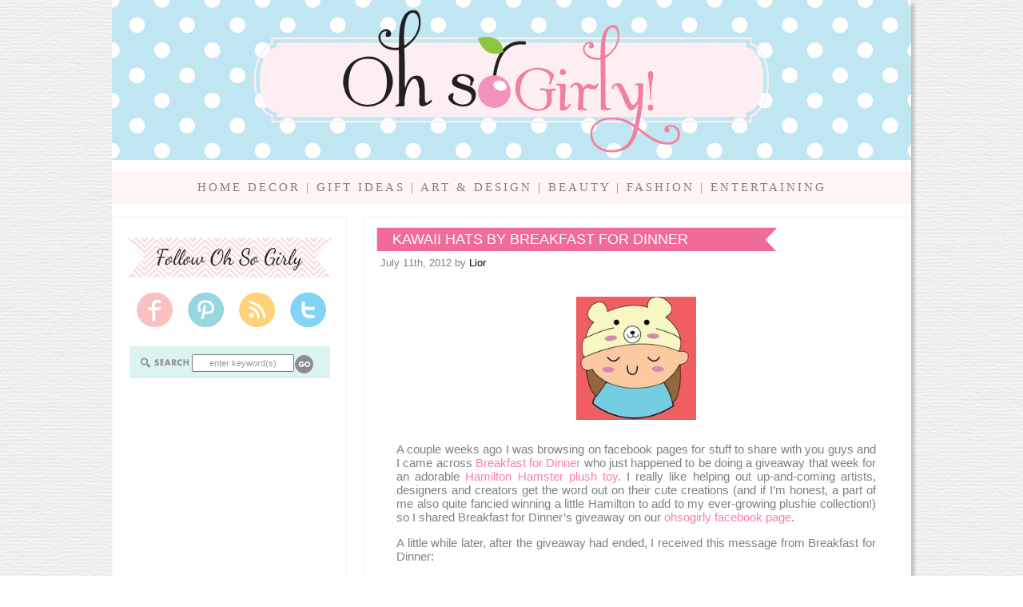

--- FILE ---
content_type: text/html; charset=UTF-8
request_url: http://www.ohsogirly.com/tag/cute-hats/
body_size: 9239
content:
<!DOCTYPE HTML PUBLIC "-//W3C//DTD HTML 4.01//EN"
   "http://www.w3.org/TR/html4/strict.dtd">
<html>
	<head>
	<title>  cute hats - Oh So Girly!</title>
	<meta http-equiv="Content-Type" content="text/html; charset=UTF-8" />
	<meta name="generator" content="WordPress 6.5.7" />
	<link href="http://www.ohsogirly.com/wp-content/themes/ohsogirly_01/style.css" rel="stylesheet" type="text/css">
        <link rel="alternate" type="application/rss+xml" title="RSS 2.0" href="https://www.ohsogirly.com/feed/" />
        <link rel="alternate" type="text/xml" title="RSS .92" href="https://www.ohsogirly.com/feed/rss/" />
        <link rel="alternate" type="application/atom+xml" title="Atom 0.3" href="https://www.ohsogirly.com/feed/atom/" />
        <link rel="pingback" href="http://www.ohsogirly.com/xmlrpc.php" />
	<link rel="shortcut icon" href="http://www.ohsogirly.com/wp-content/themes/ohsogirly_01/images/favicon.png">

        	<link rel='archives' title='April 2023' href='https://www.ohsogirly.com/2023/04/' />
	<link rel='archives' title='April 2020' href='https://www.ohsogirly.com/2020/04/' />
	<link rel='archives' title='September 2017' href='https://www.ohsogirly.com/2017/09/' />
	<link rel='archives' title='August 2017' href='https://www.ohsogirly.com/2017/08/' />
	<link rel='archives' title='April 2016' href='https://www.ohsogirly.com/2016/04/' />
	<link rel='archives' title='September 2015' href='https://www.ohsogirly.com/2015/09/' />
	<link rel='archives' title='June 2015' href='https://www.ohsogirly.com/2015/06/' />
	<link rel='archives' title='April 2015' href='https://www.ohsogirly.com/2015/04/' />
	<link rel='archives' title='September 2014' href='https://www.ohsogirly.com/2014/09/' />
	<link rel='archives' title='May 2014' href='https://www.ohsogirly.com/2014/05/' />
	<link rel='archives' title='April 2014' href='https://www.ohsogirly.com/2014/04/' />
	<link rel='archives' title='February 2014' href='https://www.ohsogirly.com/2014/02/' />
	<link rel='archives' title='January 2014' href='https://www.ohsogirly.com/2014/01/' />
	<link rel='archives' title='October 2013' href='https://www.ohsogirly.com/2013/10/' />
	<link rel='archives' title='April 2013' href='https://www.ohsogirly.com/2013/04/' />
	<link rel='archives' title='March 2013' href='https://www.ohsogirly.com/2013/03/' />
	<link rel='archives' title='January 2013' href='https://www.ohsogirly.com/2013/01/' />
	<link rel='archives' title='December 2012' href='https://www.ohsogirly.com/2012/12/' />
	<link rel='archives' title='November 2012' href='https://www.ohsogirly.com/2012/11/' />
	<link rel='archives' title='September 2012' href='https://www.ohsogirly.com/2012/09/' />
	<link rel='archives' title='July 2012' href='https://www.ohsogirly.com/2012/07/' />
	<link rel='archives' title='June 2012' href='https://www.ohsogirly.com/2012/06/' />
	<link rel='archives' title='May 2012' href='https://www.ohsogirly.com/2012/05/' />
                
<!-- BEGIN Metadata added by the Add-Meta-Tags WordPress plugin -->
<meta name="description" content="Content tagged with cute hats." />
<meta name="keywords" content="cute hats" />
<!-- END Metadata added by the Add-Meta-Tags WordPress plugin -->

<meta name='robots' content='max-image-preview:large' />
<link rel="alternate" type="application/rss+xml" title="Oh So Girly! &raquo; cute hats Tag Feed" href="https://www.ohsogirly.com/tag/cute-hats/feed/" />
<script type="text/javascript">
/* <![CDATA[ */
window._wpemojiSettings = {"baseUrl":"https:\/\/s.w.org\/images\/core\/emoji\/15.0.3\/72x72\/","ext":".png","svgUrl":"https:\/\/s.w.org\/images\/core\/emoji\/15.0.3\/svg\/","svgExt":".svg","source":{"concatemoji":"http:\/\/www.ohsogirly.com\/wp-includes\/js\/wp-emoji-release.min.js?ver=6.5.7"}};
/*! This file is auto-generated */
!function(i,n){var o,s,e;function c(e){try{var t={supportTests:e,timestamp:(new Date).valueOf()};sessionStorage.setItem(o,JSON.stringify(t))}catch(e){}}function p(e,t,n){e.clearRect(0,0,e.canvas.width,e.canvas.height),e.fillText(t,0,0);var t=new Uint32Array(e.getImageData(0,0,e.canvas.width,e.canvas.height).data),r=(e.clearRect(0,0,e.canvas.width,e.canvas.height),e.fillText(n,0,0),new Uint32Array(e.getImageData(0,0,e.canvas.width,e.canvas.height).data));return t.every(function(e,t){return e===r[t]})}function u(e,t,n){switch(t){case"flag":return n(e,"\ud83c\udff3\ufe0f\u200d\u26a7\ufe0f","\ud83c\udff3\ufe0f\u200b\u26a7\ufe0f")?!1:!n(e,"\ud83c\uddfa\ud83c\uddf3","\ud83c\uddfa\u200b\ud83c\uddf3")&&!n(e,"\ud83c\udff4\udb40\udc67\udb40\udc62\udb40\udc65\udb40\udc6e\udb40\udc67\udb40\udc7f","\ud83c\udff4\u200b\udb40\udc67\u200b\udb40\udc62\u200b\udb40\udc65\u200b\udb40\udc6e\u200b\udb40\udc67\u200b\udb40\udc7f");case"emoji":return!n(e,"\ud83d\udc26\u200d\u2b1b","\ud83d\udc26\u200b\u2b1b")}return!1}function f(e,t,n){var r="undefined"!=typeof WorkerGlobalScope&&self instanceof WorkerGlobalScope?new OffscreenCanvas(300,150):i.createElement("canvas"),a=r.getContext("2d",{willReadFrequently:!0}),o=(a.textBaseline="top",a.font="600 32px Arial",{});return e.forEach(function(e){o[e]=t(a,e,n)}),o}function t(e){var t=i.createElement("script");t.src=e,t.defer=!0,i.head.appendChild(t)}"undefined"!=typeof Promise&&(o="wpEmojiSettingsSupports",s=["flag","emoji"],n.supports={everything:!0,everythingExceptFlag:!0},e=new Promise(function(e){i.addEventListener("DOMContentLoaded",e,{once:!0})}),new Promise(function(t){var n=function(){try{var e=JSON.parse(sessionStorage.getItem(o));if("object"==typeof e&&"number"==typeof e.timestamp&&(new Date).valueOf()<e.timestamp+604800&&"object"==typeof e.supportTests)return e.supportTests}catch(e){}return null}();if(!n){if("undefined"!=typeof Worker&&"undefined"!=typeof OffscreenCanvas&&"undefined"!=typeof URL&&URL.createObjectURL&&"undefined"!=typeof Blob)try{var e="postMessage("+f.toString()+"("+[JSON.stringify(s),u.toString(),p.toString()].join(",")+"));",r=new Blob([e],{type:"text/javascript"}),a=new Worker(URL.createObjectURL(r),{name:"wpTestEmojiSupports"});return void(a.onmessage=function(e){c(n=e.data),a.terminate(),t(n)})}catch(e){}c(n=f(s,u,p))}t(n)}).then(function(e){for(var t in e)n.supports[t]=e[t],n.supports.everything=n.supports.everything&&n.supports[t],"flag"!==t&&(n.supports.everythingExceptFlag=n.supports.everythingExceptFlag&&n.supports[t]);n.supports.everythingExceptFlag=n.supports.everythingExceptFlag&&!n.supports.flag,n.DOMReady=!1,n.readyCallback=function(){n.DOMReady=!0}}).then(function(){return e}).then(function(){var e;n.supports.everything||(n.readyCallback(),(e=n.source||{}).concatemoji?t(e.concatemoji):e.wpemoji&&e.twemoji&&(t(e.twemoji),t(e.wpemoji)))}))}((window,document),window._wpemojiSettings);
/* ]]> */
</script>
<style id='wp-emoji-styles-inline-css' type='text/css'>

	img.wp-smiley, img.emoji {
		display: inline !important;
		border: none !important;
		box-shadow: none !important;
		height: 1em !important;
		width: 1em !important;
		margin: 0 0.07em !important;
		vertical-align: -0.1em !important;
		background: none !important;
		padding: 0 !important;
	}
</style>
<link rel='stylesheet' id='wp-block-library-css' href='http://www.ohsogirly.com/wp-includes/css/dist/block-library/style.min.css?ver=6.5.7' type='text/css' media='all' />
<style id='classic-theme-styles-inline-css' type='text/css'>
/*! This file is auto-generated */
.wp-block-button__link{color:#fff;background-color:#32373c;border-radius:9999px;box-shadow:none;text-decoration:none;padding:calc(.667em + 2px) calc(1.333em + 2px);font-size:1.125em}.wp-block-file__button{background:#32373c;color:#fff;text-decoration:none}
</style>
<style id='global-styles-inline-css' type='text/css'>
body{--wp--preset--color--black: #000000;--wp--preset--color--cyan-bluish-gray: #abb8c3;--wp--preset--color--white: #ffffff;--wp--preset--color--pale-pink: #f78da7;--wp--preset--color--vivid-red: #cf2e2e;--wp--preset--color--luminous-vivid-orange: #ff6900;--wp--preset--color--luminous-vivid-amber: #fcb900;--wp--preset--color--light-green-cyan: #7bdcb5;--wp--preset--color--vivid-green-cyan: #00d084;--wp--preset--color--pale-cyan-blue: #8ed1fc;--wp--preset--color--vivid-cyan-blue: #0693e3;--wp--preset--color--vivid-purple: #9b51e0;--wp--preset--gradient--vivid-cyan-blue-to-vivid-purple: linear-gradient(135deg,rgba(6,147,227,1) 0%,rgb(155,81,224) 100%);--wp--preset--gradient--light-green-cyan-to-vivid-green-cyan: linear-gradient(135deg,rgb(122,220,180) 0%,rgb(0,208,130) 100%);--wp--preset--gradient--luminous-vivid-amber-to-luminous-vivid-orange: linear-gradient(135deg,rgba(252,185,0,1) 0%,rgba(255,105,0,1) 100%);--wp--preset--gradient--luminous-vivid-orange-to-vivid-red: linear-gradient(135deg,rgba(255,105,0,1) 0%,rgb(207,46,46) 100%);--wp--preset--gradient--very-light-gray-to-cyan-bluish-gray: linear-gradient(135deg,rgb(238,238,238) 0%,rgb(169,184,195) 100%);--wp--preset--gradient--cool-to-warm-spectrum: linear-gradient(135deg,rgb(74,234,220) 0%,rgb(151,120,209) 20%,rgb(207,42,186) 40%,rgb(238,44,130) 60%,rgb(251,105,98) 80%,rgb(254,248,76) 100%);--wp--preset--gradient--blush-light-purple: linear-gradient(135deg,rgb(255,206,236) 0%,rgb(152,150,240) 100%);--wp--preset--gradient--blush-bordeaux: linear-gradient(135deg,rgb(254,205,165) 0%,rgb(254,45,45) 50%,rgb(107,0,62) 100%);--wp--preset--gradient--luminous-dusk: linear-gradient(135deg,rgb(255,203,112) 0%,rgb(199,81,192) 50%,rgb(65,88,208) 100%);--wp--preset--gradient--pale-ocean: linear-gradient(135deg,rgb(255,245,203) 0%,rgb(182,227,212) 50%,rgb(51,167,181) 100%);--wp--preset--gradient--electric-grass: linear-gradient(135deg,rgb(202,248,128) 0%,rgb(113,206,126) 100%);--wp--preset--gradient--midnight: linear-gradient(135deg,rgb(2,3,129) 0%,rgb(40,116,252) 100%);--wp--preset--font-size--small: 13px;--wp--preset--font-size--medium: 20px;--wp--preset--font-size--large: 36px;--wp--preset--font-size--x-large: 42px;--wp--preset--spacing--20: 0.44rem;--wp--preset--spacing--30: 0.67rem;--wp--preset--spacing--40: 1rem;--wp--preset--spacing--50: 1.5rem;--wp--preset--spacing--60: 2.25rem;--wp--preset--spacing--70: 3.38rem;--wp--preset--spacing--80: 5.06rem;--wp--preset--shadow--natural: 6px 6px 9px rgba(0, 0, 0, 0.2);--wp--preset--shadow--deep: 12px 12px 50px rgba(0, 0, 0, 0.4);--wp--preset--shadow--sharp: 6px 6px 0px rgba(0, 0, 0, 0.2);--wp--preset--shadow--outlined: 6px 6px 0px -3px rgba(255, 255, 255, 1), 6px 6px rgba(0, 0, 0, 1);--wp--preset--shadow--crisp: 6px 6px 0px rgba(0, 0, 0, 1);}:where(.is-layout-flex){gap: 0.5em;}:where(.is-layout-grid){gap: 0.5em;}body .is-layout-flex{display: flex;}body .is-layout-flex{flex-wrap: wrap;align-items: center;}body .is-layout-flex > *{margin: 0;}body .is-layout-grid{display: grid;}body .is-layout-grid > *{margin: 0;}:where(.wp-block-columns.is-layout-flex){gap: 2em;}:where(.wp-block-columns.is-layout-grid){gap: 2em;}:where(.wp-block-post-template.is-layout-flex){gap: 1.25em;}:where(.wp-block-post-template.is-layout-grid){gap: 1.25em;}.has-black-color{color: var(--wp--preset--color--black) !important;}.has-cyan-bluish-gray-color{color: var(--wp--preset--color--cyan-bluish-gray) !important;}.has-white-color{color: var(--wp--preset--color--white) !important;}.has-pale-pink-color{color: var(--wp--preset--color--pale-pink) !important;}.has-vivid-red-color{color: var(--wp--preset--color--vivid-red) !important;}.has-luminous-vivid-orange-color{color: var(--wp--preset--color--luminous-vivid-orange) !important;}.has-luminous-vivid-amber-color{color: var(--wp--preset--color--luminous-vivid-amber) !important;}.has-light-green-cyan-color{color: var(--wp--preset--color--light-green-cyan) !important;}.has-vivid-green-cyan-color{color: var(--wp--preset--color--vivid-green-cyan) !important;}.has-pale-cyan-blue-color{color: var(--wp--preset--color--pale-cyan-blue) !important;}.has-vivid-cyan-blue-color{color: var(--wp--preset--color--vivid-cyan-blue) !important;}.has-vivid-purple-color{color: var(--wp--preset--color--vivid-purple) !important;}.has-black-background-color{background-color: var(--wp--preset--color--black) !important;}.has-cyan-bluish-gray-background-color{background-color: var(--wp--preset--color--cyan-bluish-gray) !important;}.has-white-background-color{background-color: var(--wp--preset--color--white) !important;}.has-pale-pink-background-color{background-color: var(--wp--preset--color--pale-pink) !important;}.has-vivid-red-background-color{background-color: var(--wp--preset--color--vivid-red) !important;}.has-luminous-vivid-orange-background-color{background-color: var(--wp--preset--color--luminous-vivid-orange) !important;}.has-luminous-vivid-amber-background-color{background-color: var(--wp--preset--color--luminous-vivid-amber) !important;}.has-light-green-cyan-background-color{background-color: var(--wp--preset--color--light-green-cyan) !important;}.has-vivid-green-cyan-background-color{background-color: var(--wp--preset--color--vivid-green-cyan) !important;}.has-pale-cyan-blue-background-color{background-color: var(--wp--preset--color--pale-cyan-blue) !important;}.has-vivid-cyan-blue-background-color{background-color: var(--wp--preset--color--vivid-cyan-blue) !important;}.has-vivid-purple-background-color{background-color: var(--wp--preset--color--vivid-purple) !important;}.has-black-border-color{border-color: var(--wp--preset--color--black) !important;}.has-cyan-bluish-gray-border-color{border-color: var(--wp--preset--color--cyan-bluish-gray) !important;}.has-white-border-color{border-color: var(--wp--preset--color--white) !important;}.has-pale-pink-border-color{border-color: var(--wp--preset--color--pale-pink) !important;}.has-vivid-red-border-color{border-color: var(--wp--preset--color--vivid-red) !important;}.has-luminous-vivid-orange-border-color{border-color: var(--wp--preset--color--luminous-vivid-orange) !important;}.has-luminous-vivid-amber-border-color{border-color: var(--wp--preset--color--luminous-vivid-amber) !important;}.has-light-green-cyan-border-color{border-color: var(--wp--preset--color--light-green-cyan) !important;}.has-vivid-green-cyan-border-color{border-color: var(--wp--preset--color--vivid-green-cyan) !important;}.has-pale-cyan-blue-border-color{border-color: var(--wp--preset--color--pale-cyan-blue) !important;}.has-vivid-cyan-blue-border-color{border-color: var(--wp--preset--color--vivid-cyan-blue) !important;}.has-vivid-purple-border-color{border-color: var(--wp--preset--color--vivid-purple) !important;}.has-vivid-cyan-blue-to-vivid-purple-gradient-background{background: var(--wp--preset--gradient--vivid-cyan-blue-to-vivid-purple) !important;}.has-light-green-cyan-to-vivid-green-cyan-gradient-background{background: var(--wp--preset--gradient--light-green-cyan-to-vivid-green-cyan) !important;}.has-luminous-vivid-amber-to-luminous-vivid-orange-gradient-background{background: var(--wp--preset--gradient--luminous-vivid-amber-to-luminous-vivid-orange) !important;}.has-luminous-vivid-orange-to-vivid-red-gradient-background{background: var(--wp--preset--gradient--luminous-vivid-orange-to-vivid-red) !important;}.has-very-light-gray-to-cyan-bluish-gray-gradient-background{background: var(--wp--preset--gradient--very-light-gray-to-cyan-bluish-gray) !important;}.has-cool-to-warm-spectrum-gradient-background{background: var(--wp--preset--gradient--cool-to-warm-spectrum) !important;}.has-blush-light-purple-gradient-background{background: var(--wp--preset--gradient--blush-light-purple) !important;}.has-blush-bordeaux-gradient-background{background: var(--wp--preset--gradient--blush-bordeaux) !important;}.has-luminous-dusk-gradient-background{background: var(--wp--preset--gradient--luminous-dusk) !important;}.has-pale-ocean-gradient-background{background: var(--wp--preset--gradient--pale-ocean) !important;}.has-electric-grass-gradient-background{background: var(--wp--preset--gradient--electric-grass) !important;}.has-midnight-gradient-background{background: var(--wp--preset--gradient--midnight) !important;}.has-small-font-size{font-size: var(--wp--preset--font-size--small) !important;}.has-medium-font-size{font-size: var(--wp--preset--font-size--medium) !important;}.has-large-font-size{font-size: var(--wp--preset--font-size--large) !important;}.has-x-large-font-size{font-size: var(--wp--preset--font-size--x-large) !important;}
.wp-block-navigation a:where(:not(.wp-element-button)){color: inherit;}
:where(.wp-block-post-template.is-layout-flex){gap: 1.25em;}:where(.wp-block-post-template.is-layout-grid){gap: 1.25em;}
:where(.wp-block-columns.is-layout-flex){gap: 2em;}:where(.wp-block-columns.is-layout-grid){gap: 2em;}
.wp-block-pullquote{font-size: 1.5em;line-height: 1.6;}
</style>
<link rel='stylesheet' id='rpt_front_style-css' href='http://www.ohsogirly.com/wp-content/plugins/related-posts-thumbnails/assets/css/front.css?ver=1.9.0' type='text/css' media='all' />
<link rel='stylesheet' id='really_simple_share_style-css' href='http://www.ohsogirly.com/wp-content/plugins/really-simple-facebook-twitter-share-buttons/style.css?ver=6.5.7' type='text/css' media='all' />
<link rel="https://api.w.org/" href="https://www.ohsogirly.com/wp-json/" /><link rel="alternate" type="application/json" href="https://www.ohsogirly.com/wp-json/wp/v2/tags/560" /><link rel="EditURI" type="application/rsd+xml" title="RSD" href="https://www.ohsogirly.com/xmlrpc.php?rsd" />
<meta name="generator" content="WordPress 6.5.7" />

		<!-- GA Google Analytics @ https://m0n.co/ga -->
		<script async src="https://www.googletagmanager.com/gtag/js?id=G-PKRSZL6YCQ"></script>
		<script>
			window.dataLayer = window.dataLayer || [];
			function gtag(){dataLayer.push(arguments);}
			gtag('js', new Date());
			gtag('config', 'G-PKRSZL6YCQ');
		</script>

				<style>
			#related_posts_thumbnails li{
				border-right: 1px solid #DDDDDD;
				background-color: #FFFFFF			}
			#related_posts_thumbnails li:hover{
				background-color: #EEEEEF;
			}
			.relpost_content{
				font-size:	12px;
				color: 		#333333;
			}
			.relpost-block-single{
				background-color: #FFFFFF;
				border-right: 1px solid  #DDDDDD;
				border-left: 1px solid  #DDDDDD;
				margin-right: -1px;
			}
			.relpost-block-single:hover{
				background-color: #EEEEEF;
			}
		</style>

	<meta name="robots" content="noindex, follow" />
	</head>
	<body>

                        <div id="wrapper">
                                <div id="header"><a href="/"><img src="http://www.ohsogirly.com/wp-content/themes/ohsogirly_01/images/banner.jpg"></a></div>
                                <div id="topmenu">
                                        <li id="menu-item-127"><a href="https://www.ohsogirly.com/category/home-decor/">HOME DECOR</a> | </li>
<li id="menu-item-126"><a href="https://www.ohsogirly.com/category/gift-ideas/">GIFT IDEAS</a> | </li>
<li id="menu-item-123"><a href="https://www.ohsogirly.com/category/design/">ART &#038; DESIGN</a> | </li>
<li id="menu-item-122"><a href="https://www.ohsogirly.com/category/beauty/">BEAUTY</a> | </li>
<li id="menu-item-125"><a href="https://www.ohsogirly.com/category/fashion/">FASHION</a> | </li>
<li id="menu-item-124"><a href="https://www.ohsogirly.com/category/entertaining/">ENTERTAINING</a></li>
                                </div>
				<div id="menuleft">
					<img src="http://www.ohsogirly.com/wp-content/themes/ohsogirly_01/images/social.jpg" class="social">
					<a href="http://www.facebook.com/pages/OhSoGirly/407539379279476"><img src="http://www.ohsogirly.com/wp-content/themes/ohsogirly_01/images/facebook.png" class="icon"></a>
					<a href="http://pinterest.com/ohsogirlygirls/"><img src="http://www.ohsogirly.com/wp-content/themes/ohsogirly_01/images/pinterest.png" class="icon"></a>
					<a href="https://www.ohsogirly.com/feed/"><img src="http://www.ohsogirly.com/wp-content/themes/ohsogirly_01/images/rss.png" class="icon"></a>
					<a href="http://twitter.com/ohsogirlygirls"><img src="http://www.ohsogirly.com/wp-content/themes/ohsogirly_01/images/twitter.png" class="icon2"></a>
				
				<div class="search-container">
					<form action="/">
					<fieldset class="search-box"><div class="inputbox">
					<input type="text" class="input-text" value="enter keyword(s)" name="s" id="s" onblur="if (this.value == '') {this.value = 'enter keyword(s)';}" onfocus="if (this.value == 'enter keyword(s)') {this.value = '';}" /><span class="gobtnalign"><input type="image" src="http://www.ohsogirly.com/wp-content/themes/ohsogirly_01/images/searchgobtn.png" />
					</span></div>
					</fieldset></form>
				</div>

							<div class="textwidget"><script type="text/javascript"><!--
google_ad_client = "ca-pub-7012715472999029";
/* ohsogirly250x250 */
google_ad_slot = "9292794700";
google_ad_width = 250;
google_ad_height = 250;
//-->
</script>
<script type="text/javascript"
src="http://pagead2.googlesyndication.com/pagead/show_ads.js">
</script></div>
		<h2>Affiliate Disclosure &#038; FTC Disclaimer</h2>			<div class="textwidget">ohsogirly.com is a participant in the Amazon Services LLC Associates Program, an affiliate advertising program designed to provide a means for sites to earn advertising fees by advertising and linking to amazon.com & amazon.co.uk. It is also an affiliate with Zazzle, AllPosters.com and Cafepress. So please note that clickable pictures and links on this site may contain affiliate links that help the website owner keep this website running.</div>
		<h2>Search by Tags</h2><div class="tagcloud"><a href="https://www.ohsogirly.com/tag/animals/" class="tag-cloud-link tag-link-382 tag-link-position-1" style="font-size: 9.3424657534247pt;" aria-label="animals (6 items)">animals</a>
<a href="https://www.ohsogirly.com/tag/art/" class="tag-cloud-link tag-link-272 tag-link-position-2" style="font-size: 13.753424657534pt;" aria-label="art (11 items)">art</a>
<a href="https://www.ohsogirly.com/tag/bags/" class="tag-cloud-link tag-link-108 tag-link-position-3" style="font-size: 8pt;" aria-label="bags (5 items)">bags</a>
<a href="https://www.ohsogirly.com/tag/bathroom/" class="tag-cloud-link tag-link-703 tag-link-position-4" style="font-size: 11.260273972603pt;" aria-label="bathroom (8 items)">bathroom</a>
<a href="https://www.ohsogirly.com/tag/bathroom-decor/" class="tag-cloud-link tag-link-161 tag-link-position-5" style="font-size: 9.3424657534247pt;" aria-label="bathroom decor (6 items)">bathroom decor</a>
<a href="https://www.ohsogirly.com/tag/beauty-2/" class="tag-cloud-link tag-link-246 tag-link-position-6" style="font-size: 8pt;" aria-label="beauty (5 items)">beauty</a>
<a href="https://www.ohsogirly.com/tag/bedding/" class="tag-cloud-link tag-link-109 tag-link-position-7" style="font-size: 10.301369863014pt;" aria-label="bedding (7 items)">bedding</a>
<a href="https://www.ohsogirly.com/tag/bedroom/" class="tag-cloud-link tag-link-93 tag-link-position-8" style="font-size: 14.328767123288pt;" aria-label="bedroom (12 items)">bedroom</a>
<a href="https://www.ohsogirly.com/tag/bedrooms/" class="tag-cloud-link tag-link-94 tag-link-position-9" style="font-size: 12.219178082192pt;" aria-label="bedrooms (9 items)">bedrooms</a>
<a href="https://www.ohsogirly.com/tag/blue/" class="tag-cloud-link tag-link-96 tag-link-position-10" style="font-size: 8pt;" aria-label="blue (5 items)">blue</a>
<a href="https://www.ohsogirly.com/tag/bows/" class="tag-cloud-link tag-link-177 tag-link-position-11" style="font-size: 9.3424657534247pt;" aria-label="bows (6 items)">bows</a>
<a href="https://www.ohsogirly.com/tag/cute/" class="tag-cloud-link tag-link-90 tag-link-position-12" style="font-size: 17.972602739726pt;" aria-label="cute (19 items)">cute</a>
<a href="https://www.ohsogirly.com/tag/electronics/" class="tag-cloud-link tag-link-32 tag-link-position-13" style="font-size: 15.671232876712pt;" aria-label="electronics (14 items)">electronics</a>
<a href="https://www.ohsogirly.com/tag/fashion-2/" class="tag-cloud-link tag-link-182 tag-link-position-14" style="font-size: 8pt;" aria-label="fashion (5 items)">fashion</a>
<a href="https://www.ohsogirly.com/tag/floral/" class="tag-cloud-link tag-link-98 tag-link-position-15" style="font-size: 19.506849315068pt;" aria-label="floral (23 items)">floral</a>
<a href="https://www.ohsogirly.com/tag/flower/" class="tag-cloud-link tag-link-87 tag-link-position-16" style="font-size: 14.328767123288pt;" aria-label="flower (12 items)">flower</a>
<a href="https://www.ohsogirly.com/tag/flowers/" class="tag-cloud-link tag-link-88 tag-link-position-17" style="font-size: 18.356164383562pt;" aria-label="flowers (20 items)">flowers</a>
<a href="https://www.ohsogirly.com/tag/flowery/" class="tag-cloud-link tag-link-99 tag-link-position-18" style="font-size: 16.054794520548pt;" aria-label="flowery (15 items)">flowery</a>
<a href="https://www.ohsogirly.com/tag/fun/" class="tag-cloud-link tag-link-16 tag-link-position-19" style="font-size: 9.3424657534247pt;" aria-label="fun (6 items)">fun</a>
<a href="https://www.ohsogirly.com/tag/girls-bedroom/" class="tag-cloud-link tag-link-566 tag-link-position-20" style="font-size: 9.3424657534247pt;" aria-label="girls bedroom (6 items)">girls bedroom</a>
<a href="https://www.ohsogirly.com/tag/girly/" class="tag-cloud-link tag-link-91 tag-link-position-21" style="font-size: 13.753424657534pt;" aria-label="girly (11 items)">girly</a>
<a href="https://www.ohsogirly.com/tag/glitter/" class="tag-cloud-link tag-link-84 tag-link-position-22" style="font-size: 8pt;" aria-label="glitter (5 items)">glitter</a>
<a href="https://www.ohsogirly.com/tag/hearts/" class="tag-cloud-link tag-link-163 tag-link-position-23" style="font-size: 12.986301369863pt;" aria-label="hearts (10 items)">hearts</a>
<a href="https://www.ohsogirly.com/tag/home-decor-2/" class="tag-cloud-link tag-link-271 tag-link-position-24" style="font-size: 9.3424657534247pt;" aria-label="home decor (6 items)">home decor</a>
<a href="https://www.ohsogirly.com/tag/hot-pink/" class="tag-cloud-link tag-link-38 tag-link-position-25" style="font-size: 8pt;" aria-label="hot pink (5 items)">hot pink</a>
<a href="https://www.ohsogirly.com/tag/iphone/" class="tag-cloud-link tag-link-30 tag-link-position-26" style="font-size: 19.123287671233pt;" aria-label="iphone (22 items)">iphone</a>
<a href="https://www.ohsogirly.com/tag/iphone-case/" class="tag-cloud-link tag-link-34 tag-link-position-27" style="font-size: 16.054794520548pt;" aria-label="iphone case (15 items)">iphone case</a>
<a href="https://www.ohsogirly.com/tag/iphone-cases/" class="tag-cloud-link tag-link-35 tag-link-position-28" style="font-size: 15.671232876712pt;" aria-label="iphone cases (14 items)">iphone cases</a>
<a href="https://www.ohsogirly.com/tag/iphones/" class="tag-cloud-link tag-link-29 tag-link-position-29" style="font-size: 15.095890410959pt;" aria-label="iphones (13 items)">iphones</a>
<a href="https://www.ohsogirly.com/tag/kawaii/" class="tag-cloud-link tag-link-170 tag-link-position-30" style="font-size: 9.3424657534247pt;" aria-label="kawaii (6 items)">kawaii</a>
<a href="https://www.ohsogirly.com/tag/kitchen/" class="tag-cloud-link tag-link-224 tag-link-position-31" style="font-size: 11.260273972603pt;" aria-label="kitchen (8 items)">kitchen</a>
<a href="https://www.ohsogirly.com/tag/office/" class="tag-cloud-link tag-link-293 tag-link-position-32" style="font-size: 9.3424657534247pt;" aria-label="office (6 items)">office</a>
<a href="https://www.ohsogirly.com/tag/photography/" class="tag-cloud-link tag-link-306 tag-link-position-33" style="font-size: 10.301369863014pt;" aria-label="photography (7 items)">photography</a>
<a href="https://www.ohsogirly.com/tag/pink/" class="tag-cloud-link tag-link-31 tag-link-position-34" style="font-size: 22pt;" aria-label="pink (31 items)">pink</a>
<a href="https://www.ohsogirly.com/tag/polka-dot/" class="tag-cloud-link tag-link-59 tag-link-position-35" style="font-size: 9.3424657534247pt;" aria-label="polka dot (6 items)">polka dot</a>
<a href="https://www.ohsogirly.com/tag/polka-dots/" class="tag-cloud-link tag-link-58 tag-link-position-36" style="font-size: 8pt;" aria-label="polka dots (5 items)">polka dots</a>
<a href="https://www.ohsogirly.com/tag/ribbons/" class="tag-cloud-link tag-link-176 tag-link-position-37" style="font-size: 8pt;" aria-label="ribbons (5 items)">ribbons</a>
<a href="https://www.ohsogirly.com/tag/shoes/" class="tag-cloud-link tag-link-252 tag-link-position-38" style="font-size: 10.301369863014pt;" aria-label="shoes (7 items)">shoes</a>
<a href="https://www.ohsogirly.com/tag/shower/" class="tag-cloud-link tag-link-705 tag-link-position-39" style="font-size: 9.3424657534247pt;" aria-label="shower (6 items)">shower</a>
<a href="https://www.ohsogirly.com/tag/shower-curtain/" class="tag-cloud-link tag-link-733 tag-link-position-40" style="font-size: 11.260273972603pt;" aria-label="shower curtain (8 items)">shower curtain</a>
<a href="https://www.ohsogirly.com/tag/shower-curtains/" class="tag-cloud-link tag-link-162 tag-link-position-41" style="font-size: 12.986301369863pt;" aria-label="shower curtains (10 items)">shower curtains</a>
<a href="https://www.ohsogirly.com/tag/stripes/" class="tag-cloud-link tag-link-126 tag-link-position-42" style="font-size: 8pt;" aria-label="stripes (5 items)">stripes</a>
<a href="https://www.ohsogirly.com/tag/summer/" class="tag-cloud-link tag-link-15 tag-link-position-43" style="font-size: 8pt;" aria-label="summer (5 items)">summer</a>
<a href="https://www.ohsogirly.com/tag/white/" class="tag-cloud-link tag-link-97 tag-link-position-44" style="font-size: 10.301369863014pt;" aria-label="white (7 items)">white</a>
<a href="https://www.ohsogirly.com/tag/zazzle/" class="tag-cloud-link tag-link-286 tag-link-position-45" style="font-size: 9.3424657534247pt;" aria-label="zazzle (6 items)">zazzle</a></div>
<h2>Categories</h2>
			<ul>
					<li class="cat-item cat-item-28"><a href="https://www.ohsogirly.com/category/beauty/">BEAUTY</a>
</li>
	<li class="cat-item cat-item-26"><a href="https://www.ohsogirly.com/category/design/">DESIGN</a>
</li>
	<li class="cat-item cat-item-8"><a href="https://www.ohsogirly.com/category/entertaining/">ENTERTAINING</a>
</li>
	<li class="cat-item cat-item-27"><a href="https://www.ohsogirly.com/category/fashion/">FASHION</a>
</li>
	<li class="cat-item cat-item-25"><a href="https://www.ohsogirly.com/category/gift-ideas/">GIFT IDEAS</a>
</li>
	<li class="cat-item cat-item-24"><a href="https://www.ohsogirly.com/category/home-decor/">HOME DECOR</a>
</li>
	<li class="cat-item cat-item-7"><a href="https://www.ohsogirly.com/category/teamarticles/">Team Articles</a>
</li>
	<li class="cat-item cat-item-1"><a href="https://www.ohsogirly.com/category/uncategorized/">Uncategorized</a>
</li>
			</ul>

			<h2>Archives</h2>
			<ul>
					<li><a href='https://www.ohsogirly.com/2023/04/'>April 2023</a></li>
	<li><a href='https://www.ohsogirly.com/2020/04/'>April 2020</a></li>
	<li><a href='https://www.ohsogirly.com/2017/09/'>September 2017</a></li>
	<li><a href='https://www.ohsogirly.com/2017/08/'>August 2017</a></li>
	<li><a href='https://www.ohsogirly.com/2016/04/'>April 2016</a></li>
	<li><a href='https://www.ohsogirly.com/2015/09/'>September 2015</a></li>
	<li><a href='https://www.ohsogirly.com/2015/06/'>June 2015</a></li>
	<li><a href='https://www.ohsogirly.com/2015/04/'>April 2015</a></li>
	<li><a href='https://www.ohsogirly.com/2014/09/'>September 2014</a></li>
	<li><a href='https://www.ohsogirly.com/2014/05/'>May 2014</a></li>
	<li><a href='https://www.ohsogirly.com/2014/04/'>April 2014</a></li>
	<li><a href='https://www.ohsogirly.com/2014/02/'>February 2014</a></li>
	<li><a href='https://www.ohsogirly.com/2014/01/'>January 2014</a></li>
	<li><a href='https://www.ohsogirly.com/2013/10/'>October 2013</a></li>
	<li><a href='https://www.ohsogirly.com/2013/04/'>April 2013</a></li>
	<li><a href='https://www.ohsogirly.com/2013/03/'>March 2013</a></li>
	<li><a href='https://www.ohsogirly.com/2013/01/'>January 2013</a></li>
	<li><a href='https://www.ohsogirly.com/2012/12/'>December 2012</a></li>
	<li><a href='https://www.ohsogirly.com/2012/11/'>November 2012</a></li>
	<li><a href='https://www.ohsogirly.com/2012/09/'>September 2012</a></li>
	<li><a href='https://www.ohsogirly.com/2012/07/'>July 2012</a></li>
	<li><a href='https://www.ohsogirly.com/2012/06/'>June 2012</a></li>
	<li><a href='https://www.ohsogirly.com/2012/05/'>May 2012</a></li>
			</ul>

			
		
		<h2>Recent Articles</h2>
		<ul>
											<li>
					<a href="https://www.ohsogirly.com/cat-clock-home-decor-ideas/">Cat Clock Home Decor Ideas</a>
									</li>
											<li>
					<a href="https://www.ohsogirly.com/blue-face-masks/">Blue Face Masks</a>
									</li>
											<li>
					<a href="https://www.ohsogirly.com/pink-face-masks/">Pink Face Masks</a>
									</li>
											<li>
					<a href="https://www.ohsogirly.com/cute-face-masks/">Cute Face Masks</a>
									</li>
											<li>
					<a href="https://www.ohsogirly.com/miele-w1-wdb030-washing-machine-review/">Miele W1 WDB030 Washing Machine Review</a>
									</li>
					</ul>

		</div>
                                <div id="main">

<div class="post">
						<h1><a href="https://www.ohsogirly.com/kawaii-hats-by-breakfast-for-dinner/">Kawaii Hats by Breakfast for Dinner</a></h1><h2>July 11th, 2012 by <a href="https://www.ohsogirly.com/author/lior/" title="Posts by Lior" rel="author">Lior</a></h2>
						<div class="storycontent">
<p><center><a href="https://www.facebook.com/BreakfastBuddys"><img decoding="async" src="https://www.ohsogirly.com/wp-content/uploads/2012/07/hat5.jpg" alt="Breakfast for Dinner Kawaii Hats" title="Breakfast for Dinner Kawaii Hats" width="150" height="154" class="alignnone size-full wp-image-2830" /></a></center></p>
<p>A couple weeks ago I was browsing on facebook pages for stuff to share with you guys and I came across <a href="https://www.facebook.com/BreakfastBuddys">Breakfast for Dinner</a> who just happened to be doing a giveaway that week for an adorable <a href="http://www.etsy.com/listing/101144201/hamster-plushie">Hamilton Hamster plush toy</a>. I really like helping out up-and-coming artists, designers and creators get the word out on their cute creations (and if I&#8217;m honest, a part of me also quite fancied winning a little Hamilton to add to my ever-growing plushie collection!) so I shared Breakfast for Dinner&#8217;s giveaway on our <a href="https://www.facebook.com/ohsogirlygirls">ohsogirly facebook page</a>.</p>
<p>A little while later, after the giveaway had ended, I received this message from Breakfast for Dinner:</p>
<p>&#8220;OhSoGirly &#8211; thanks for the great share! ^_^ I would like to send you a runner up prize!!! email me your address for your gift&#8221;</p>
<p>I felt excited, surprised and all warm inside! </p>
<p>Fast forward to this morning:  <a href="https://www.ohsogirly.com/kawaii-hats-by-breakfast-for-dinner/#more-2813" class="more-link"><span aria-label="Continue reading Kawaii Hats by Breakfast for Dinner">(more&hellip;)</span></a></p>
						</div>
						<div id="postbottom">
						<div id="cate">Posted under <a href="https://www.ohsogirly.com/category/fashion/" rel="category tag">FASHION</a></div><div id="comments_num"><a href="https://www.ohsogirly.com/kawaii-hats-by-breakfast-for-dinner/#respond ">No Comment</a></div>
						<div class="tags">TAGS: <a href="https://www.ohsogirly.com/tag/beanie/" rel="tag">beanie</a>, <a href="https://www.ohsogirly.com/tag/beanies/" rel="tag">beanies</a>, <a href="https://www.ohsogirly.com/tag/bear/" rel="tag">bear</a>, <a href="https://www.ohsogirly.com/tag/bears/" rel="tag">bears</a>, <a href="https://www.ohsogirly.com/tag/cute/" rel="tag">cute</a>, <a href="https://www.ohsogirly.com/tag/cute-hats/" rel="tag">cute hats</a>, <a href="https://www.ohsogirly.com/tag/hat/" rel="tag">hat</a>, <a href="https://www.ohsogirly.com/tag/hats/" rel="tag">hats</a>, <a href="https://www.ohsogirly.com/tag/kawaii/" rel="tag">kawaii</a>, <a href="https://www.ohsogirly.com/tag/kawaii-hats/" rel="tag">kawaii hats</a>, <a href="https://www.ohsogirly.com/tag/teddy-bear/" rel="tag">teddy bear</a>, <a href="https://www.ohsogirly.com/tag/teddy-bears/" rel="tag">teddy bears</a></div>
						</div>
</div>
</div>
			<div id="footer">
				<div id="about">
				<h2>About</h2>
				<ul>
                                        <li id="menu-item-1289"><a href="https://www.ohsogirly.com/about/">About</a></li>
<li id="menu-item-1291"><a href="https://www.ohsogirly.com/terms-conditions-privacy-policy/">Terms &#038; Conditions |  Privacy Policy</a></li>
				</ul>
				</div>
				
				<div id="affiliates">
				<h2>Affiliates</h2>
				<ul>
                                        <li id="menu-item-66"><a href="http://www.zazzle.com/inspirationzstore?rf=238418629569684551">Inspirationzstore Zazzle</a></li>
<li id="menu-item-65"><a href="http://www.zazzle.com/girlytemplate?rf=238966448205328705">Girly Template</a></li>
<li id="menu-item-67"><a href="http://www.cafepress.com/inspirationzstore?aid=49789583">Inspirationzstore Cafepress</a></li>
				</ul>
				</div>
				<div id="weresocial">
				<h2>We're social</h2>
				<ul>
                                        <li id="menu-item-53"><a href="http://www.facebook.com/pages/OhSoGirly/407539379279476">Facebook</a></li>
<li id="menu-item-54"><a href="https://twitter.com/#!/OhSoGirlygirls">Twitter</a></li>
<li id="menu-item-55"><a href="http://pinterest.com/OhSoGirlygirls/">Pinterest</a></li>
<li id="menu-item-56"><a href="https://www.ohsogirly.com/feed/">Feed</a></li>
				</ul>
				</div>
			
			</div>
			
			<div id="credits">
				Oh So Girly. Some Rights Reserved. In affiliation with Zazzle. Designed by <a href="http://www.zazzle.com/girlytemplate?rf=238966448205328705">Girly Template</a>.
			</div>
			</div>
			


		<!-- Start of StatCounter Code -->
		<script>
			<!--
			var sc_project=7928029;
			var sc_security="da37d7ff";
						var scJsHost = (("https:" == document.location.protocol) ?
				"https://secure." : "http://www.");
			//-->
			
document.write("<sc"+"ript src='" +scJsHost +"statcounter.com/counter/counter.js'></"+"script>");		</script>
				<noscript><div class="statcounter"><a title="web analytics" href="https://statcounter.com/"><img class="statcounter" src="https://c.statcounter.com/7928029/0/da37d7ff/0/" alt="web analytics" /></a></div></noscript>
		<!-- End of StatCounter Code -->
		<script type="text/javascript">
        //<![CDATA[
        
      !function(d,s,id){var js,fjs=d.getElementsByTagName(s)[0];if(!d.getElementById(id)){js=d.createElement(s);js.id=id;js.src="https://platform.twitter.com/widgets.js";fjs.parentNode.insertBefore(js,fjs);}}(document,"script","twitter-wjs");
      
      window.___gcfg = {lang: "en"};
		  (function() {
		    var po = document.createElement("script"); po.type = "text/javascript"; po.async = true;
		    po.src = "https://apis.google.com/js/plusone.js";
		    var s = document.getElementsByTagName("script")[0]; s.parentNode.insertBefore(po, s);
		  })();
      
			(function(d){
				var pinit_already_loaded = false;
				if(document.getElementsByClassName && document.getElementsByTagName) {
					var pinit_class_tags = document.getElementsByClassName("really_simple_share_pinterest");
					for(i=0; i < pinit_class_tags.length; i++) {
						if(pinit_class_tags[i].getElementsByTagName("span").length > 0) {
							pinit_already_loaded = true;
						}	
					}
				}
				if (!pinit_already_loaded) {
				  var f = d.getElementsByTagName('SCRIPT')[0], p = d.createElement('SCRIPT');
				  p.type = 'text/javascript';
				  
				  p.async = true;
				  p.src = '//assets.pinterest.com/js/pinit.js';
				  f.parentNode.insertBefore(p, f);
				}
			}(document));
      
        //]]>
  		</script>		</body>

</html>


--- FILE ---
content_type: text/html; charset=utf-8
request_url: https://www.google.com/recaptcha/api2/aframe
body_size: 266
content:
<!DOCTYPE HTML><html><head><meta http-equiv="content-type" content="text/html; charset=UTF-8"></head><body><script nonce="TYsYHn4n_tY-47yFO_zTcw">/** Anti-fraud and anti-abuse applications only. See google.com/recaptcha */ try{var clients={'sodar':'https://pagead2.googlesyndication.com/pagead/sodar?'};window.addEventListener("message",function(a){try{if(a.source===window.parent){var b=JSON.parse(a.data);var c=clients[b['id']];if(c){var d=document.createElement('img');d.src=c+b['params']+'&rc='+(localStorage.getItem("rc::a")?sessionStorage.getItem("rc::b"):"");window.document.body.appendChild(d);sessionStorage.setItem("rc::e",parseInt(sessionStorage.getItem("rc::e")||0)+1);localStorage.setItem("rc::h",'1769036640720');}}}catch(b){}});window.parent.postMessage("_grecaptcha_ready", "*");}catch(b){}</script></body></html>

--- FILE ---
content_type: text/css
request_url: http://www.ohsogirly.com/wp-content/themes/ohsogirly_01/style.css
body_size: 1930
content:
/*
Theme Name: ohsogirly_01
Theme URI: http://www.ohsogirly.com
Description: Ohsogirly first theme
Author: Camille
Author URI: http://www.girlytemplate.com
Version: 1.0 
Tags: pink, white, two-columns, fixed-width

License: All-rights reserved
License URI:

*/

clear {

	clear:both;
	height: 0;
	overflow: auto;
}

img {

	border: 0px;

}

body {
	
	margin: 0;
	padding: 0;
	background-image: url(images/paper.png);	
	font-family: Century Gothic, Calibri, Avant Garde, arial, sans-serif;
	color: #808080;
	text-align: center;
	font-size: 15px;

}

#wrapper {

	width: 1000px;	
	margin: 0 auto;
	background-color: #fff;
	box-shadow: 4px 4px 4px rgba(0, 0, 0, 0.2);
	-moz-box-shadow: 4px 4px 4px rgba(0, 0, 0, 0.2);
	-o-box-shadow: 4px 4px 4px rgba(0, 0, 0, 0.2);
	-webkit-box-shadow: 4px 4px 4px rgba(0, 0, 0, 0.2);

}

#header {

	background-color: #000;
	width: 1000px;	
	height: 200px;

}

#topmenu {

	width: 1000px;
	height: 30px;	
	padding-top: 10px;	
	background-color: #FFF5F5;	
	margin-top: 15px;

}

#topmenu a {

	text-decoration: none;	
	color: #808080;

}

#topmenu a:visited {

	color: #808080;

}

#topmenu a:hover {

	color: #FFB6B6;

}

#topmenu li {

	display: inline;
	font-family: futura-pt;
	letter-spacing: 0.2em;
	text-transform:uppercase;
	line-height: 1.2em;

}

#menuleft {

	width: 290px;
	float: left;	
	border: solid #FFF5F5 2px;	
	margin-top: 15px;
	margin-bottom: 20px;

}

.tagcloud {
        padding-right: 20px;
        padding-left: 20px;

}

#menuleft img {

	border: 0;
}

#menuleft h2 {

	font-family: DancingScript;
	font-weight: normal;
	color: #000;

}

#menuleft ul {
	
	margin-top: -10px;

}

#menuleft li {

	width: 200px;
	list-style: none;
	text-align: left;
	border-bottom: 1px dotted #808080;
	padding-top: 8px;
	padding-bottom: 3px;
}

#menuleft a {

	text-decoration: none;
	color: #808080;

}

#menuleft a:visited {

	text-decoration: none;
	color: #808080;

}

#menuleft a:hover {

	text-decoration: none;
	color: #000;

}

.social {

	width: 260px;
	height: 50px;
	margin-top: 25px;
	margin-bottom: 15px;

}

.icon  {

	margin-left: 15px;

}

.icon2 {
	
	margin-left: 15px;
	margin-right: 10px;

}

.search-container {
	background: url(images/searchbg.png);
	margin-bottom: 20px;
	margin-left:20px;
	margin-top: 20px;
	width:252px;
	height:41px;
}
	
.search-box  {
	border: 0;

}

.inputbox {
  
    margin-top:5px;
    display:block;
	float:left;
    margin-left:65px;
	margin-bottom:10px;

}


.input-text {
	font-family:arial, helvetica, Sans-serif;
	width:120px;
	color:#999999;
	font-size:11px;
	text-align:center;
	height:16px;
	font-weight:normal;
	line-height:normal;
}

.gobtnalign { float:right; margin-bottom: 5px;}

img.entry {
    height: auto;
    margin: 10px 0px;
}


#main {

	width: 680px;	
	float: left;	
	border: solid #FFF5F5 2px;	
	margin-top: 15px;
	margin-left: 20px;
	margin-bottom: 20px;


}


.post h1 {

	width: 500px;
	line-height: 1.2em;
	text-transform:uppercase;
	font-weight: normal;
	font-size: 18px;
	padding-top: 5px;
	text-align: left;	
	padding-left: 20px;
	background-image: url('images/blackh1.jpg');
	height:30px;
	background-repeat: no-repeat;
	margin-left: 15px;
	color: #fff;

}

.post h1 a {

	color: #fff;
	text-decoration: none;

}

.post h1 a:visited {

	color: #fff;
	text-decoration: none;

}

.post h1 a:hover {

	color: #000;
	text-decoration: none;

}


.post h2 {

	text-align: left;
	font-weight: normal;
	padding-left: 20px;
	font-size: 13px;
	margin-top: -10px;
	margin-bottom: 25px;
}

.post h2 a {

	color: #000;
	text-decoration: none;

}

.post h2 a:visited {

	color: #000;
	text-decoration: none;

}

.post h2 a:hover {

	color: #FC86B7;
	text-decoration: none;

}

#postbottom {

	width: 650px;
	margin: 0 auto;
	margin-top: 20px;
	background-color: #FFF5F5;
	margin-bottom: 20px;
	height: 100px;

}

#cate {
	text-align: left;
	padding-left: 20px;
	font-style: italic;
	width: 430px;
	height: 20px;
	padding-top: 12px;
	float: left;

}

#postbottom a {

	color: #FC7EA8;
	text-decoration: none;

}

#postbottom a:visited {

	color: #FC7EA8;
	text-decoration: none;

}

#postbottom a:hover {

	color: #000;
	text-decoration: none;

}

#pages-nav {

	font-family: DancingScript;
	font-size: 20px;
	margin-bottom: 20px;
}

#pages-nav img {

	border: 0;

}

#leftp {

	text-align: left;
	float: left;
	margin-left: 80px;

}

#rightp {
	float: right;
	margin-right: 80px;
	text-align: right;
}

#pages-nav a {

	color: #000;
	text-decoration: none;

}

#pages-nav a:visited {

	color: #000;
	text-decoration: none;

}

#pages-nav a:hover {

	color: #FC7EA8;
	text-decoration: none;

}


#comments_num {

	width: 180px;
	text-align: right;
	padding-right: 20px;
	height: 20px;
	float: right;
	padding-top: 8px;
	font-family: DancingScript;
	font-weight:normal;
	font-size: 18px;

}

.storycontent {

	width: 600px;
	margin: 0 auto;
	text-align: justify;

}

.storycontent img {
    height: auto;
    margin: 10px 0px;
}

.storycontent a {

	color: #FC7EA8;
	text-decoration: none;

}

.storycontent a:visited {

	color: #FC7EA8;
	text-decoration: none;

}

.storycontent a:hover {

	color: #000;
	text-decoration: none;

}

.entry_img {

    height: auto;
    margin: 10px 0px;

}

#read {
	font-style: italic;
	margin: 0 auto;

}

#read a {

	color: #FC7EA8;
	text-decoration: none;

}

#read a:visited {

	color: #FC7EA8;
	text-decoration: none;

}

#read a:hover {

	color: #000;
	text-decoration: none;

}

.permalink {

	text-align: left;
	padding-left: 20px;
	width: 430px;
	height: 20px;
	padding-bottom: 5px;
	padding-top: 5px;
	float: left;


}

.tags {
	width: 640px;
	margin-left: 20px;
	float: left;
	text-align: left;
	font-size: 12px;

}

#footer {

	width: 1000px;
	height: 150px;
	background-color: #FFF5F5;
	display: block;
	clear : both;
	position : relative;
	margin-bottom: 20px;
	

}

#footer h2 {

	color: #090909;
	font-family: DancingScript;
	font-weight: normal;
	text-align: left;
	margin-left: 80px;
	float: left;
	width: 180px;

}

#footer ul {

	margin-top: -20px;
	list-style: none;
	text-align: left;
	margin-left: 40px;
	float: left;
	width: 180px;

}

#footer a {

	text-decoration: none;
	color: #808080;

}

#footer a:visited {

	text-decoration: none;
	color: #808080;

}

#footer a:hover {

	text-decoration: none;
	color: #000;

}

#about{

	width: 200px;
	float: left;
	height: 140px;

}

#affiliates{

	width: 200px;
	float: left;
	height: 140px;

}

#weresocial{

	width: 200px;
	float: left;
	height: 140px;

}

#credits {
	
	width: 1000px;
	float: left;
	margin-bottom: 15px;
	background-color: #fff;
	box-shadow: 4px 4px 4px rgba(0, 0, 0, 0.2);
	-moz-box-shadow: 4px 4px 4px rgba(0, 0, 0, 0.2);
	-o-box-shadow: 4px 4px 4px rgba(0, 0, 0, 0.2);
	-webkit-box-shadow: 4px 4px 4px rgba(0, 0, 0, 0.2);
}


#credits a {

	text-decoration: none;
	color: #808080;

}

#credits a:visited {

	text-decoration: none;
	color: #808080;

}

#credits a:hover {

	text-decoration: none;
	color: #000;

}

#comments {

	font-family: DancingScript;
	font-size: 26px;
	font-weight: normal;
	color: #000;

}

#postcomment {

	font-family: DancingScript;
	font-size: 26px;
	font-weight: normal;
	color: #000;

}

#commentform {

	text-align: left;
	margin-left: 40px;

}

#commentlist {

	text-align: left;
	list-style-image:url('images/ponto.jpg');
	margin-top: 20px;
	margin-bottom: 20px;

}

#commentlist li {

	margin-right: 10px;
	padding-top: 10px;
	padding-bottom: 10px;
	padding-left: 20px;
	padding-right: 10px;

}

.lightgreyback {

	background-color: #f7f7f7;

}

#blabla a {

	color: #FC7EA8;
	text-decoration: none;

}

#blabla a:visited {

	color: #FC7EA8;
	text-decoration: none;

}

#blabla a:hover {

	color: #000;
	text-decoration: none;

}


@font-face {
    font-family: 'DancingScript';
    src: url('images/DancingScript-Regular-webfont.eot');
    src: url('images/DancingScript-Regular-webfont.eot?#iefix') format('embedded-opentype'),
         url('images/DancingScript-Regular-webfont.woff') format('woff'),
         url('images/DancingScript-Regular-webfont.ttf') format('truetype'),
         url('images/DancingScript-Regular-webfont.svg#DancingScriptOTRegular') format('svg');
    font-weight: normal;
    font-style: normal;

}
